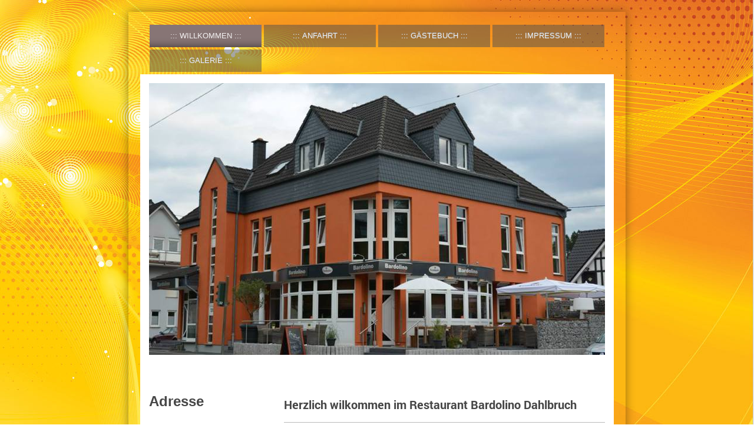

--- FILE ---
content_type: text/html; charset=UTF-8
request_url: http://www.bardolino-dahlbruch.de/
body_size: 6076
content:
<!DOCTYPE html>
<html lang="de"  ><head prefix="og: http://ogp.me/ns# fb: http://ogp.me/ns/fb# business: http://ogp.me/ns/business#">
    <meta http-equiv="Content-Type" content="text/html; charset=utf-8"/>
    <meta name="generator" content="IONOS MyWebsite"/>
        
    <link rel="dns-prefetch" href="//cdn.website-start.de/"/>
    <link rel="dns-prefetch" href="//103.mod.mywebsite-editor.com"/>
    <link rel="dns-prefetch" href="https://103.sb.mywebsite-editor.com/"/>
    <link rel="shortcut icon" href="//cdn.website-start.de/favicon.ico"/>
        <title>Restaurant Bardolino Dahlbruch - Willkommen</title>
    <style type="text/css">@media screen and (max-device-width: 1024px) {.diyw a.switchViewWeb {display: inline !important;}}</style>
    <style type="text/css">@media screen and (min-device-width: 1024px) {
            .mediumScreenDisabled { display:block }
            .smallScreenDisabled { display:block }
        }
        @media screen and (max-device-width: 1024px) { .mediumScreenDisabled { display:none } }
        @media screen and (max-device-width: 568px) { .smallScreenDisabled { display:none } }
                @media screen and (min-width: 1024px) {
            .mobilepreview .mediumScreenDisabled { display:block }
            .mobilepreview .smallScreenDisabled { display:block }
        }
        @media screen and (max-width: 1024px) { .mobilepreview .mediumScreenDisabled { display:none } }
        @media screen and (max-width: 568px) { .mobilepreview .smallScreenDisabled { display:none } }</style>
    <meta name="viewport" content="width=device-width, initial-scale=1, maximum-scale=1, minimal-ui"/>

<meta name="format-detection" content="telephone=no"/>
        <meta name="keywords" content="Italienisch, Restaurant, Ristorante, Premium, Gourmet, Speiserestaurant, Kaffee, Kuchen, Torten, Eis, Erlesen, Hilchenbach, Dahlbruch, Siegen, NRW, Bardolino"/>
            <meta name="description" content="Restaurant Bardolino, Hilchenbach"/>
            <meta name="robots" content="index,follow"/>
        <link href="//cdn.website-start.de/templates/2047/style.css?1763478093678" rel="stylesheet" type="text/css"/>
    <link href="http://www.bardolino-dahlbruch.de/s/style/theming.css?1692294492" rel="stylesheet" type="text/css"/>
    <link href="//cdn.website-start.de/app/cdn/min/group/web.css?1763478093678" rel="stylesheet" type="text/css"/>
<link href="//cdn.website-start.de/app/cdn/min/moduleserver/css/de_DE/common,counter,facebook,shoppingbasket?1763478093678" rel="stylesheet" type="text/css"/>
    <link href="//cdn.website-start.de/app/cdn/min/group/mobilenavigation.css?1763478093678" rel="stylesheet" type="text/css"/>
    <link href="https://103.sb.mywebsite-editor.com/app/logstate2-css.php?site=479254139&amp;t=1768911241" rel="stylesheet" type="text/css"/>

<script type="text/javascript">
    /* <![CDATA[ */
var stagingMode = '';
    /* ]]> */
</script>
<script src="https://103.sb.mywebsite-editor.com/app/logstate-js.php?site=479254139&amp;t=1768911241"></script>

    <link href="//cdn.website-start.de/templates/2047/print.css?1763478093678" rel="stylesheet" media="print" type="text/css"/>
    <script type="text/javascript">
    /* <![CDATA[ */
    var systemurl = 'https://103.sb.mywebsite-editor.com/';
    var webPath = '/';
    var proxyName = '';
    var webServerName = 'www.bardolino-dahlbruch.de';
    var sslServerUrl = 'https://ssl.kundenserver.de/www.bardolino-dahlbruch.de';
    var nonSslServerUrl = 'http://www.bardolino-dahlbruch.de';
    var webserverProtocol = 'http://';
    var nghScriptsUrlPrefix = '//103.mod.mywebsite-editor.com';
    var sessionNamespace = 'DIY_SB';
    var jimdoData = {
        cdnUrl:  '//cdn.website-start.de/',
        messages: {
            lightBox: {
    image : 'Bild',
    of: 'von'
}

        },
        isTrial: 0,
        pageId: 717182    };
    var script_basisID = "479254139";

    diy = window.diy || {};
    diy.web = diy.web || {};

        diy.web.jsBaseUrl = "//cdn.website-start.de/s/build/";

    diy.context = diy.context || {};
    diy.context.type = diy.context.type || 'web';
    /* ]]> */
</script>

<script type="text/javascript" src="//cdn.website-start.de/app/cdn/min/group/web.js?1763478093678" crossorigin="anonymous"></script><script type="text/javascript" src="//cdn.website-start.de/s/build/web.bundle.js?1763478093678" crossorigin="anonymous"></script><script type="text/javascript" src="//cdn.website-start.de/app/cdn/min/group/mobilenavigation.js?1763478093678" crossorigin="anonymous"></script><script src="//cdn.website-start.de/app/cdn/min/moduleserver/js/de_DE/common,counter,facebook,shoppingbasket?1763478093678"></script>
<script type="text/javascript" src="https://cdn.website-start.de/proxy/apps/aesai6/resource/dependencies/"></script><script type="text/javascript">
                    if (typeof require !== 'undefined') {
                        require.config({
                            waitSeconds : 10,
                            baseUrl : 'https://cdn.website-start.de/proxy/apps/aesai6/js/'
                        });
                    }
                </script><script type="text/javascript" src="//cdn.website-start.de/app/cdn/min/group/pfcsupport.js?1763478093678" crossorigin="anonymous"></script>    <meta property="og:type" content="business.business"/>
    <meta property="og:url" content="http://www.bardolino-dahlbruch.de/"/>
    <meta property="og:title" content="Restaurant Bardolino Dahlbruch - Willkommen"/>
            <meta property="og:description" content="Restaurant Bardolino, Hilchenbach"/>
                <meta property="og:image" content="http://www.bardolino-dahlbruch.de/s/img/emotionheader.jpg"/>
        <meta property="business:contact_data:country_name" content="Deutschland"/>
    
    
    
    
    
    
    
    
</head>


<body class="body diyBgActive  startpage cc-pagemode-default diyfeSidebarLeft diy-market-de_DE" data-pageid="717182" id="page-717182">
    
    <div class="diyw">
        <!-- modified -->
<div class="diyweb">
	<div class="diyfeMobileNav">
		
<nav id="diyfeMobileNav" class="diyfeCA diyfeCA2" role="navigation">
    <a title="Navigation aufklappen/zuklappen">Navigation aufklappen/zuklappen</a>
    <ul class="mainNav1"><li class="current hasSubNavigation"><a data-page-id="717182" href="http://www.bardolino-dahlbruch.de/" class="current level_1"><span>Willkommen</span></a></li><li class=" hasSubNavigation"><a data-page-id="717191" href="http://www.bardolino-dahlbruch.de/anfahrt/" class=" level_1"><span>Anfahrt</span></a></li><li class=" hasSubNavigation"><a data-page-id="1204870" href="http://www.bardolino-dahlbruch.de/gästebuch/" class=" level_1"><span>Gästebuch</span></a></li><li class=" hasSubNavigation"><a data-page-id="717192" href="http://www.bardolino-dahlbruch.de/impressum/" class=" level_1"><span>Impressum</span></a></li><li class=" hasSubNavigation"><a data-page-id="1170037" href="http://www.bardolino-dahlbruch.de/galerie/" class=" level_1"><span>Galerie</span></a><div class="diyfeDropDownSubList diyfeCA diyfeCA3"><ul class="mainNav2"></ul></div></li></ul></nav>
	</div>
	<div class="diywebContainer">
		<div class="diywebHeader">
			<div class="diywebNav diywebNavMain diywebNav123 diyfeCA diyfeCA2">
				<div class="diywebLiveArea">
					<div class="webnavigation"><ul id="mainNav1" class="mainNav1"><li class="navTopItemGroup_1"><a data-page-id="717182" href="http://www.bardolino-dahlbruch.de/" class="current level_1"><span>Willkommen</span></a></li><li class="navTopItemGroup_2"><a data-page-id="717191" href="http://www.bardolino-dahlbruch.de/anfahrt/" class="level_1"><span>Anfahrt</span></a></li><li class="navTopItemGroup_3"><a data-page-id="1204870" href="http://www.bardolino-dahlbruch.de/gästebuch/" class="level_1"><span>Gästebuch</span></a></li><li class="navTopItemGroup_4"><a data-page-id="717192" href="http://www.bardolino-dahlbruch.de/impressum/" class="level_1"><span>Impressum</span></a></li><li class="navTopItemGroup_5"><a data-page-id="1170037" href="http://www.bardolino-dahlbruch.de/galerie/" class="level_1"><span>Galerie</span></a></li></ul></div>
				</div>
			</div>
		</div>
		<div class="diywebEmotionHeader diyfeCA diyfeCA1">
			<div class="diywebLiveArea">
				
<style type="text/css" media="all">
.diyw div#emotion-header {
        max-width: 774px;
        max-height: 461px;
                background: #a0a0a0;
    }

.diyw div#emotion-header-title-bg {
    left: 0%;
    top: 20%;
    width: 100%;
    height: 15%;

    background-color: #999999;
    opacity: 0.78;
    filter: alpha(opacity = 77.78);
    display: none;}
.diyw img#emotion-header-logo {
    left: 1.00%;
    top: 0.16%;
    background: transparent;
                    display: none;
    }

.diyw div#emotion-header strong#emotion-header-title {
    left: 20%;
    top: 20%;
    color: #02fd02;
    display: none;    font: italic bold 36px/120% 'Palatino Linotype', Palatino, 'Book Antiqua', serif;
}

.diyw div#emotion-no-bg-container{
    max-height: 461px;
}

.diyw div#emotion-no-bg-container .emotion-no-bg-height {
    margin-top: 59.56%;
}
</style>
<div id="emotion-header" data-action="loadView" data-params="active" data-imagescount="1">
            <img src="http://www.bardolino-dahlbruch.de/s/img/emotionheader.jpg?1545203940.774px.461px" id="emotion-header-img" alt=""/>
            
        <div id="ehSlideshowPlaceholder">
            <div id="ehSlideShow">
                <div class="slide-container">
                                        <div style="background-color: #a0a0a0">
                            <img src="http://www.bardolino-dahlbruch.de/s/img/emotionheader.jpg?1545203940.774px.461px" alt=""/>
                        </div>
                                    </div>
            </div>
        </div>


        <script type="text/javascript">
        //<![CDATA[
                diy.module.emotionHeader.slideShow.init({ slides: [{"url":"http:\/\/www.bardolino-dahlbruch.de\/s\/img\/emotionheader.jpg?1545203940.774px.461px","image_alt":"","bgColor":"#a0a0a0"}] });
        //]]>
        </script>

    
            
        
            
    
    
    
    <script type="text/javascript">
    //<![CDATA[
    (function ($) {
        function enableSvgTitle() {
                        var titleSvg = $('svg#emotion-header-title-svg'),
                titleHtml = $('#emotion-header-title'),
                emoWidthAbs = 774,
                emoHeightAbs = 461,
                offsetParent,
                titlePosition,
                svgBoxWidth,
                svgBoxHeight;

                        if (titleSvg.length && titleHtml.length) {
                offsetParent = titleHtml.offsetParent();
                titlePosition = titleHtml.position();
                svgBoxWidth = titleHtml.width();
                svgBoxHeight = titleHtml.height();

                                titleSvg.get(0).setAttribute('viewBox', '0 0 ' + svgBoxWidth + ' ' + svgBoxHeight);
                titleSvg.css({
                   left: Math.roundTo(100 * titlePosition.left / offsetParent.width(), 3) + '%',
                   top: Math.roundTo(100 * titlePosition.top / offsetParent.height(), 3) + '%',
                   width: Math.roundTo(100 * svgBoxWidth / emoWidthAbs, 3) + '%',
                   height: Math.roundTo(100 * svgBoxHeight / emoHeightAbs, 3) + '%'
                });

                titleHtml.css('visibility','hidden');
                titleSvg.css('visibility','visible');
            }
        }

        
            var posFunc = function($, overrideSize) {
                var elems = [], containerWidth, containerHeight;
                                    elems.push({
                        selector: '#emotion-header-title',
                        overrideSize: true,
                        horPos: 58,
                        vertPos: 22                    });
                    lastTitleWidth = $('#emotion-header-title').width();
                                                elems.push({
                    selector: '#emotion-header-title-bg',
                    horPos: 0,
                    vertPos: 23                });
                                
                containerWidth = parseInt('774');
                containerHeight = parseInt('461');

                for (var i = 0; i < elems.length; ++i) {
                    var el = elems[i],
                        $el = $(el.selector),
                        pos = {
                            left: el.horPos,
                            top: el.vertPos
                        };
                    if (!$el.length) continue;
                    var anchorPos = $el.anchorPosition();
                    anchorPos.$container = $('#emotion-header');

                    if (overrideSize === true || el.overrideSize === true) {
                        anchorPos.setContainerSize(containerWidth, containerHeight);
                    } else {
                        anchorPos.setContainerSize(null, null);
                    }

                    var pxPos = anchorPos.fromAnchorPosition(pos),
                        pcPos = anchorPos.toPercentPosition(pxPos);

                    var elPos = {};
                    if (!isNaN(parseFloat(pcPos.top)) && isFinite(pcPos.top)) {
                        elPos.top = pcPos.top + '%';
                    }
                    if (!isNaN(parseFloat(pcPos.left)) && isFinite(pcPos.left)) {
                        elPos.left = pcPos.left + '%';
                    }
                    $el.css(elPos);
                }

                // switch to svg title
                enableSvgTitle();
            };

                        var $emotionImg = jQuery('#emotion-header-img');
            if ($emotionImg.length > 0) {
                // first position the element based on stored size
                posFunc(jQuery, true);

                // trigger reposition using the real size when the element is loaded
                var ehLoadEvTriggered = false;
                $emotionImg.one('load', function(){
                    posFunc(jQuery);
                    ehLoadEvTriggered = true;
                                        diy.module.emotionHeader.slideShow.start();
                                    }).each(function() {
                                        if(this.complete || typeof this.complete === 'undefined') {
                        jQuery(this).load();
                    }
                });

                                noLoadTriggeredTimeoutId = setTimeout(function() {
                    if (!ehLoadEvTriggered) {
                        posFunc(jQuery);
                    }
                    window.clearTimeout(noLoadTriggeredTimeoutId)
                }, 5000);//after 5 seconds
            } else {
                jQuery(function(){
                    posFunc(jQuery);
                });
            }

                        if (jQuery.isBrowser && jQuery.isBrowser.ie8) {
                var longTitleRepositionCalls = 0;
                longTitleRepositionInterval = setInterval(function() {
                    if (lastTitleWidth > 0 && lastTitleWidth != jQuery('#emotion-header-title').width()) {
                        posFunc(jQuery);
                    }
                    longTitleRepositionCalls++;
                    // try this for 5 seconds
                    if (longTitleRepositionCalls === 5) {
                        window.clearInterval(longTitleRepositionInterval);
                    }
                }, 1000);//each 1 second
            }

            }(jQuery));
    //]]>
    </script>

    </div>

			</div>
		</div>
		<div class="diywebContent diyfeCA diyfeCA1">
			<div class="diywebLiveArea">
				<div class="diywebMain">
					<div class="diywebGutter">
						
        <div id="content_area">
        	<div id="content_start"></div>
        	
        
        <div id="matrix_750118" class="sortable-matrix" data-matrixId="750118"><div class="n module-type-text diyfeLiveArea "> <p> </p>
<p> </p> </div><div class="n module-type-text diyfeLiveArea "> <p><span style="font-size:20px;"><strong>Herzlich wilkommen im Restaurant Bardolino Dahlbruch</strong></span></p> </div><div class="n module-type-hr diyfeLiveArea "> <div style="padding: 0px 0px">
    <div class="hr"></div>
</div>
 </div><div class="n module-type-text diyfeLiveArea "> <p style="margin-bottom:6px;font-family:system-ui, -apple-system, system-ui, .SFNSText-Regular, sans-serif;color:rgb(28, 30, 33);font-size:14px;"><strong>+++ Wichtige Information +++</strong></p>
<p> </p>
<p>Liebe Gäste,</p>
<p> </p>
<p>nach zahlreichen tollen Momenten ist es nun an der Zeit, das Bardolino in neue Hände zu geben. Wir bedanken uns bei Ihnen allen und wünschen Ihnen alles Gute für die Zukunft!</p>
<p> </p>
<p>Ihr Bardolino-Team</p> </div><div class="n module-type-remoteModule-facebook diyfeLiveArea ">             <div id="modul_7096944_content"><div id="NGH7096944_main">
    <div class="facebook-content">
            </div>
</div>
</div><script>/* <![CDATA[ */var __NGHModuleInstanceData7096944 = __NGHModuleInstanceData7096944 || {};__NGHModuleInstanceData7096944.server = 'http://103.mod.mywebsite-editor.com';__NGHModuleInstanceData7096944.data_web = {};var m = mm[7096944] = new Facebook(7096944,64176,'facebook');if (m.initView_main != null) m.initView_main();/* ]]> */</script>
         </div><div class="n module-type-remoteModule-counter diyfeLiveArea ">             <div id="modul_4277988_content"><div id="NGH4277988_" class="counter apsinth-clear">
		<div class="ngh-counter ngh-counter-skin-00new_counter02a" style="border:3px solid #003366;height:26px"><div class="char" style="width:10px;height:26px"></div><div class="char" style="background-position:-88px 0px;width:13px;height:26px"></div><div class="char" style="background-position:-101px 0px;width:13px;height:26px"></div><div class="char" style="background-position:-101px 0px;width:13px;height:26px"></div><div class="char" style="background-position:-127px 0px;width:13px;height:26px"></div><div class="char" style="background-position:-49px 0px;width:13px;height:26px"></div><div class="char" style="background-position:-221px 0px;width:12px;height:26px"></div></div>		<div class="apsinth-clear"></div>
</div>
</div><script>/* <![CDATA[ */var __NGHModuleInstanceData4277988 = __NGHModuleInstanceData4277988 || {};__NGHModuleInstanceData4277988.server = 'http://103.mod.mywebsite-editor.com';__NGHModuleInstanceData4277988.data_web = {"content":178804};var m = mm[4277988] = new Counter(4277988,6106,'counter');if (m.initView_main != null) m.initView_main();/* ]]> */</script>
         </div></div>
        
        
        </div>
					</div>
				</div>
				<div class="diywebFond diyfeCA diyfeCA3"></div>
				<div class="diywebSecondary diyfeCA diyfeCA3">
					<div class="diywebNav diywebNav23">
						<div class="diywebGutter">
							<div class="webnavigation"></div>
						</div>
					</div>
					<div class="diywebSidebar">
						<div class="diywebGutter">
							<div id="matrix_750117" class="sortable-matrix" data-matrixId="750117"><div class="n module-type-header diyfeLiveArea "> <h2><span class="diyfeDecoration">Adresse</span></h2> </div><div class="n module-type-text diyfeLiveArea "> <p> </p>
<p><span style="COLOR: #000000">Wittgensteiner Str. 120</span><br/>
<span style="COLOR: #000000">57271 Hilchenbach-Dahlbruch</span><br/>
 </p> </div><div class="n module-type-hr diyfeLiveArea "> <div style="padding: 0px 0px">
    <div class="hr"></div>
</div>
 </div><div class="n module-type-header diyfeLiveArea "> <h2><span class="diyfeDecoration">Kontakt</span></h2> </div><div class="n module-type-text diyfeLiveArea "> <p><span style="color: #000000;">E-Mail:</span></p>
<p><span style="color: rgb(0, 0, 0); font-size: 14.3px;">reservierung@bardolino-dahlbruch.de</span></p>
<p> </p>
<p> </p>
<p><span style="color: rgb(0, 0, 0);">Telefon:</span></p>
<p><span style="font-size: 14.3px; color: rgb(0, 0, 0);">027 33 -</span> <span style="font-size: 14.3px; color: rgb(0, 0, 0);">892 44 11</span></p> </div><div class="n module-type-hr diyfeLiveArea "> <div style="padding: 0px 0px">
    <div class="hr"></div>
</div>
 </div><div class="n module-type-header diyfeLiveArea "> <h2><span class="diyfeDecoration">Öffnungszeiten</span></h2> </div><div class="n module-type-hr diyfeLiveArea "> <div style="padding: 0px 0px">
    <div class="hr"></div>
</div>
 </div><div class="n module-type-text diyfeLiveArea "> <p><strong style="font-size: 11px; color: rgb(5, 5, 5);">Freitag &amp; Samstag</strong></p>
<p><span style="color:#050505;"><span style="font-size: 11px;"><strong>   17:30 - 22:00 Uhr</strong></span></span></p>
<p> </p>
<p><span style="color:#050505;"><span style="font-size: 11px;"><strong>Sonntag &amp; Feiertag</strong></span></span></p>
<p>  <strong style="font-size:11px;color:rgb(5, 5, 5);">12:00 - 15:00 Uhr | 17:30 - 21:00 Uhr</strong></p>
<p><span style="color:#050505;"><span style="font-size:11px;"><strong> </strong></span></span></p> </div></div>
						</div>
					</div><!-- .diywebSidebar -->
				</div><!-- .diywebSecondary -->
			</div>
		</div><!-- .diywebContent -->
	</div><!-- .diywebContainer -->
	<div class="diywebContainer">
		<div class="diywebFooter">
			<div class="diywebLiveArea">
				<div id="contentfooter">
    <div class="leftrow">
                        <a rel="nofollow" href="javascript:window.print();">
                    <img class="inline" height="14" width="18" src="//cdn.website-start.de/s/img/cc/printer.gif" alt=""/>
                    Druckversion                </a> <span class="footer-separator">|</span>
                <a href="http://www.bardolino-dahlbruch.de/sitemap/">Sitemap</a>
                        <br/> © Restaurant Bardolino
            </div>
    <script type="text/javascript">
        window.diy.ux.Captcha.locales = {
            generateNewCode: 'Neuen Code generieren',
            enterCode: 'Bitte geben Sie den Code ein'
        };
        window.diy.ux.Cap2.locales = {
            generateNewCode: 'Neuen Code generieren',
            enterCode: 'Bitte geben Sie den Code ein'
        };
    </script>
    <div class="rightrow">
                    <span class="loggedout">
                <a rel="nofollow" id="login" href="https://login.1and1-editor.com/479254139/www.bardolino-dahlbruch.de/de?pageId=717182">
                    Login                </a>
            </span>
                <p><a class="diyw switchViewWeb" href="javascript:switchView('desktop');">Webansicht</a><a class="diyw switchViewMobile" href="javascript:switchView('mobile');">Mobile-Ansicht</a></p>
                <span class="loggedin">
            <a rel="nofollow" id="logout" href="https://103.sb.mywebsite-editor.com/app/cms/logout.php">Logout</a> <span class="footer-separator">|</span>
            <a rel="nofollow" id="edit" href="https://103.sb.mywebsite-editor.com/app/479254139/717182/">Seite bearbeiten</a>
        </span>
    </div>
</div>
            <div id="loginbox" class="hidden">
                <script type="text/javascript">
                    /* <![CDATA[ */
                    function forgotpw_popup() {
                        var url = 'https://passwort.1und1.de/xml/request/RequestStart';
                        fenster = window.open(url, "fenster1", "width=600,height=400,status=yes,scrollbars=yes,resizable=yes");
                        // IE8 doesn't return the window reference instantly or at all.
                        // It may appear the call failed and fenster is null
                        if (fenster && fenster.focus) {
                            fenster.focus();
                        }
                    }
                    /* ]]> */
                </script>
                                <img class="logo" src="//cdn.website-start.de/s/img/logo.gif" alt="IONOS" title="IONOS"/>

                <div id="loginboxOuter"></div>
            </div>
        

			</div>
		</div><!-- .diywebFooter -->
	</div>
</div><!-- .diyweb -->    </div>

    
    </body>


<!-- rendered at Sun, 21 Dec 2025 01:14:20 +0100 -->
</html>
